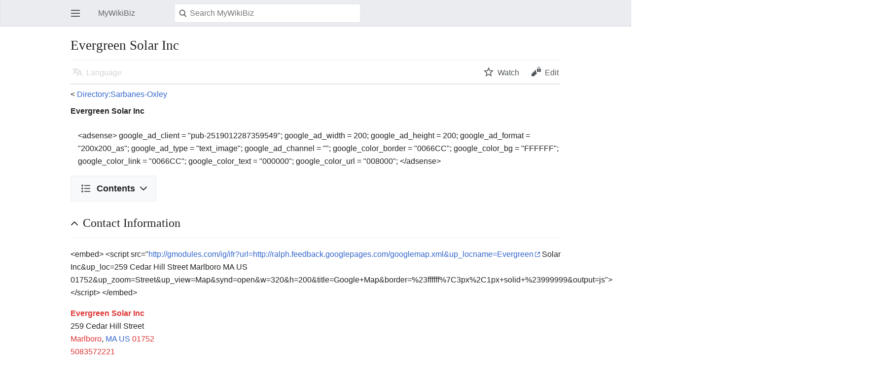

--- FILE ---
content_type: text/html; charset=UTF-8
request_url: https://mywikibiz.com/index.php?title=Directory:Sarbanes-Oxley/Evergreen_Solar_Inc&mobileaction=toggle_view_mobile
body_size: 6132
content:
<!DOCTYPE html>
<html class="client-nojs" lang="en" dir="ltr">
<head>
<meta charset="UTF-8"/>
<title>Evergreen Solar Inc - MyWikiBiz, Author Your Legacy</title>
<script>document.documentElement.className="client-js";RLCONF={"wgBreakFrames":!1,"wgSeparatorTransformTable":["",""],"wgDigitTransformTable":["",""],"wgDefaultDateFormat":"dmy","wgMonthNames":["","January","February","March","April","May","June","July","August","September","October","November","December"],"wgRequestId":"f044761c7a9dee5093c2c79c","wgCSPNonce":!1,"wgCanonicalNamespace":"Directory","wgCanonicalSpecialPageName":!1,"wgNamespaceNumber":110,"wgPageName":"Directory:Sarbanes-Oxley/Evergreen_Solar_Inc","wgTitle":"Sarbanes-Oxley/Evergreen Solar Inc","wgCurRevisionId":45734,"wgRevisionId":45734,"wgArticleId":16111,"wgIsArticle":!0,"wgIsRedirect":!1,"wgAction":"view","wgUserName":null,"wgUserGroups":["*"],"wgPageContentLanguage":"en","wgPageContentModel":"wikitext","wgRelevantPageName":"Directory:Sarbanes-Oxley/Evergreen_Solar_Inc","wgRelevantArticleId":16111,"wgIsProbablyEditable":!1,"wgRelevantPageIsProbablyEditable":!1,"wgRestrictionEdit":[],"wgRestrictionMove":[],
"wgULSAcceptLanguageList":[],"wgULSCurrentAutonym":"English","wgMFMode":"stable","wgMFAmc":!1,"wgMFAmcOutreachActive":!1,"wgMFAmcOutreachUserEligible":!1,"wgMFLazyLoadImages":!0,"wgMFDisplayWikibaseDescriptions":{"search":!1,"nearby":!1,"watchlist":!1,"tagline":!1},"wgMFIsPageContentModelEditable":!0,"egMapsScriptPath":"/extensions/Maps/","egMapsDebugJS":!1,"egMapsAvailableServices":["leaflet","googlemaps3"],"egMapsLeafletLayersApiKeys":{"MapBox":"","MapQuestOpen":"","Thunderforest":"","GeoportailFrance":""},"wgMjSize":100,"wgULSPosition":"none","wgMinervaPermissions":{"watch":!0,"talk":!1},"wgMinervaFeatures":{"beta":!1,"donate":!0,"mobileOptionsLink":!0,"categories":!1,"pageIssues":!0,"talkAtTop":!1,"historyInPageActions":!1,"overflowSubmenu":!1,"tabsOnSpecials":!1,"personalMenu":!1,"mainMenuExpanded":!1,"simplifiedTalk":!0},"wgMinervaDownloadNamespaces":[0]};RLSTATE={"site.styles":"ready","noscript":"ready",
"user.styles":"ready","user":"ready","user.options":"loading","skins.minerva.base.styles":"ready","skins.minerva.content.styles":"ready","skins.minerva.content.styles.images":"ready","mediawiki.hlist":"ready","mediawiki.ui.icon":"ready","mediawiki.ui.button":"ready","skins.minerva.icons.wikimedia":"ready","skins.minerva.mainMenu.icons":"ready","skins.minerva.mainMenu.styles":"ready","mobile.init.styles":"ready","ext.smw.style":"ready","ext.smw.tooltip.styles":"ready"};RLPAGEMODULES=["ext.MjCDN.mobile","ext.smw.style","ext.smw.tooltips","smw.entityexaminer","site","mediawiki.page.startup","skins.minerva.options","skins.minerva.scripts","mobile.init"];</script>
<script>(RLQ=window.RLQ||[]).push(function(){mw.loader.implement("user.options@1hzgi",function($,jQuery,require,module){/*@nomin*/mw.user.tokens.set({"patrolToken":"+\\","watchToken":"+\\","csrfToken":"+\\"});
});});</script>
<link rel="stylesheet" href="/load.php?lang=en&amp;modules=ext.smw.style%7Cext.smw.tooltip.styles&amp;only=styles&amp;skin=minerva"/>
<link rel="stylesheet" href="/load.php?lang=en&amp;modules=mediawiki.hlist%7Cmediawiki.ui.button%2Cicon%7Cmobile.init.styles%7Cskins.minerva.base.styles%7Cskins.minerva.content.styles%7Cskins.minerva.content.styles.images%7Cskins.minerva.icons.wikimedia%7Cskins.minerva.mainMenu.icons%2Cstyles&amp;only=styles&amp;skin=minerva"/>
<script async="" src="/load.php?lang=en&amp;modules=startup&amp;only=scripts&amp;raw=1&amp;skin=minerva&amp;target=mobile"></script>
<style>#mw-indicator-mw-helplink {display:none;}</style>
<meta name="generator" content="MediaWiki 1.35.3"/>
<meta name="theme-color" content="#eaecf0"/>
<meta name="google-site-verification" content="3D4d6mOWGZcDK_8R1hcMgeBr3FI_YJZFKm94CD44to4"/>
<meta name="viewport" content="initial-scale=1.0, user-scalable=yes, minimum-scale=0.25, maximum-scale=5.0, width=device-width"/>
<link rel="manifest" href="/api.php?action=webapp-manifest"/>
<link rel="alternate" type="application/rdf+xml" title="Directory:Sarbanes-Oxley/Evergreen Solar Inc" href="/index.php?title=Special:ExportRDF/Directory:Sarbanes-Oxley/Evergreen_Solar_Inc&amp;xmlmime=rdf"/>
<link rel="shortcut icon" href="/favicon.ico"/>
<link rel="search" type="application/opensearchdescription+xml" href="/opensearch_desc.php" title="MyWikiBiz (en)"/>
<link rel="EditURI" type="application/rsd+xml" href="https://mywikibiz.com/api.php?action=rsd"/>
<link rel="canonical" href="https://mywikibiz.com/Directory:Sarbanes-Oxley/Evergreen_Solar_Inc"/>
<!--[if lt IE 9]><script src="/resources/lib/html5shiv/html5shiv.js"></script><![endif]-->
</head>
<body class="mediawiki ltr sitedir-ltr mw-hide-empty-elt ns-110 ns-subject page-Directory_Sarbanes-Oxley_Evergreen_Solar_Inc rootpage-Directory_Sarbanes-Oxley stable skin-minerva action-view">
<div id="mw-mf-viewport">
	<div id="mw-mf-page-center">
		<a class="mw-mf-page-center__mask" href="#"></a>
		<header class="header-container header-chrome">
			<form class="header" action="/index.php" method="get">
				<nav class="navigation-drawer toggle-list view-border-box">
					<input type="checkbox" id="main-menu-input" class="toggle-list__checkbox" role="button" aria-labelledby="mw-mf-main-menu-button">
					<label for="main-menu-input" id="mw-mf-main-menu-button"
						class="mw-ui-icon mw-ui-icon-element mw-ui-icon-wikimedia-menu-base20 mw-ui-icon-flush-left toggle-list__toggle"
						title="Open main menu" data-event-name="ui.mainmenu">Open main menu</label>
					<div id="mw-mf-page-left" class="menu toggle-list__list view-border-box">
	<ul id="p-navigation">
			<li class="">
			    <a href="/Main_Page" class="mw-ui-icon mw-ui-icon-before mw-ui-icon-minerva-home" data-event-name="menu.home"><span>Home</span></a>
			</li>
			<li class="">
			    <a href="/Special:Random#/random" class="mw-ui-icon mw-ui-icon-before mw-ui-icon-minerva-die " data-event-name="menu.random"><span>Random</span></a>
			</li>
	</ul>
	<ul id="p-personal">
			<li class="">
			    <a href="/index.php?title=Special:UserLogin&amp;returnto=Directory%3ASarbanes-Oxley%2FEvergreen+Solar+Inc&amp;returntoquery=mobileaction%3Dtoggle_view_mobile" class="menu__item--login mw-ui-icon mw-ui-icon-before mw-ui-icon-minerva-logIn " data-event-name="menu.login"><span>Log in</span></a>
			</li>
	</ul>
	<ul id="pt-preferences">
			<li class="jsonly">
			    <a href="/index.php?title=Special:MobileOptions&amp;returnto=Directory%3ASarbanes-Oxley%2FEvergreen+Solar+Inc" class="menu__item--settings mw-ui-icon mw-ui-icon-before mw-ui-icon-minerva-settings " data-event-name="menu.settings"><span>Settings</span></a>
			</li>
	</ul>
	<ul class="hlist">
			<li class="">
			    <a href="/MyWikiBiz:About" class="" data-event-name=""><span>About MyWikiBiz</span></a>
			</li>
			<li class="">
			    <a href="/MyWikiBiz:General_disclaimer" class="" data-event-name=""><span>Disclaimers</span></a>
			</li>
	</ul>
</div>

					<label class="main-menu-mask" for="main-menu-input"></label>
				</nav>
				<div class="branding-box">
					<a href="/Main_Page">
						<span>MyWikiBiz</span>
						
					</a>
				</div>
				<div class="search-box">
					<input class="search mw-ui-background-icon-search skin-minerva-search-trigger" type="search" name="search" id="searchInput"
						autocomplete="off" placeholder="Search MyWikiBiz" aria-label="Search MyWikiBiz"
						value="">
				</div>
				<nav class="minerva-user-navigation" aria-label="User navigation">
					<div><button id="searchIcon" class="mw-ui-icon mw-ui-icon-element mw-ui-icon-wikimedia-search-base20 skin-minerva-search-trigger" type="submit">Search</button></div>
					
				</nav>
			</form>
		</header>
		<main id="content" class="mw-body">
			<div class="banner-container">
			<div id="siteNotice"></div>
			</div>
			
			<div class="pre-content heading-holder">
				<div class="page-heading">
					<h1 id="section_0">Evergreen Solar Inc</h1>
					<div class="tagline"></div>
				</div>
				<nav class="page-actions-menu">
	<ul id="page-actions" class="page-actions-menu__list">
		<li id="language-selector" class="page-actions-menu__list-item">
				<a id="" href="" class="mw-ui-icon mw-ui-icon-element mw-ui-icon-wikimedia-language-base20 mw-ui-icon-with-label-desktop language-selector disabled"
					data-mw="interface"
					data-event-name="menu.languages" role="button" title="Language">Language</a>
		</li>
		<li id="page-actions-watch" class="page-actions-menu__list-item">
				<a id="ca-watch" href="/index.php?title=Special:UserLogin&amp;returnto=Directory%3ASarbanes-Oxley%2FEvergreen+Solar+Inc" class="mw-ui-icon mw-ui-icon-element mw-ui-icon-wikimedia-star-base20 mw-ui-icon-with-label-desktop watch-this-article mw-watchlink menu__item--page-actions-watch"
					data-mw="interface"
					data-event-name="menu.watch" role="button" title="Watch">Watch</a>
		</li>
		<li id="page-actions-edit" class="page-actions-menu__list-item">
				<a id="ca-edit" href="/index.php?title=Directory:Sarbanes-Oxley/Evergreen_Solar_Inc&amp;action=edit&amp;section=0" class="edit-page menu__item--page-actions-edit mw-ui-icon mw-ui-icon-element mw-ui-icon-wikimedia-editLock-base20 mw-ui-icon-with-label-desktop"
					data-mw="interface"
					data-event-name="menu.edit" role="button" title="Edit the lead section of this page">Edit</a>
		</li>
	</ul>
</nav>
<!-- version 1.0.2 (change every time you update a partial) -->

				
				
				<div class="minerva__subtitle"><span class="subpages">&lt; <a href="/Directory:Sarbanes-Oxley" title="Directory:Sarbanes-Oxley">Directory:Sarbanes-Oxley</a></span></div>
			</div>
			
			<div id="bodyContent" class="content"><div id="mw-content-text" lang="en" dir="ltr" class="mw-content-ltr"><script>function mfTempOpenSection(id){var block=document.getElementById("mf-section-"+id);block.className+=" open-block";block.previousSibling.className+=" open-block";}</script><div class="mw-parser-output"><section class="mf-section-0" id="mf-section-0"><p><b>Evergreen Solar Inc</b>
</p>
<div style="float:right;margin-left:0.9em">
<p>&lt;adsense&gt;
google_ad_client = "pub-2519012287359549";
google_ad_width = 200;
google_ad_height = 200;
google_ad_format = "200x200_as";
google_ad_type = "text_image";
google_ad_channel = "";
google_color_border = "0066CC";
google_color_bg = "FFFFFF";
google_color_link = "0066CC";
google_color_text = "000000";
google_color_url = "008000";
&lt;/adsense&gt;
</p>
</div>
<p><br></p>
<div id="toc" class="toc" role="navigation" aria-labelledby="mw-toc-heading"><input type="checkbox" role="button" id="toctogglecheckbox" class="toctogglecheckbox" style="display:none"><div class="toctitle" lang="en" dir="ltr"><h2 id="mw-toc-heading">Contents</h2><span class="toctogglespan"><label class="toctogglelabel" for="toctogglecheckbox"></label></span></div>
<ul><li class="toclevel-1 tocsection-1"><a href="#Contact_Information"><span class="tocnumber">1</span> <span class="toctext">Contact Information</span></a></li>
<li class="toclevel-1 tocsection-2"><a href="#Stock_Chart"><span class="tocnumber">2</span> <span class="toctext">Stock Chart</span></a></li>
<li class="toclevel-1 tocsection-3"><a href="#Compliance_Information"><span class="tocnumber">3</span> <span class="toctext">Compliance Information</span></a>
<ul><li class="toclevel-2 tocsection-4"><a href="#Sarbanes-Oxley"><span class="tocnumber">3.1</span> <span class="toctext">Sarbanes-Oxley</span></a></li>
<li class="toclevel-2 tocsection-5"><a href="#Recent_Filings"><span class="tocnumber">3.2</span> <span class="toctext">Recent Filings</span></a></li>
</ul></li>
<li class="toclevel-1 tocsection-6"><a href="#Company_News"><span class="tocnumber">4</span> <span class="toctext">Company News</span></a></li>
</ul></div>

</section><h2 class="section-heading" onclick="javascript:mfTempOpenSection(1)"><div class="mw-ui-icon mw-ui-icon-element indicator mw-ui-icon-small mw-ui-icon-flush-left"></div><span class="mw-headline" id="Contact_Information">Contact Information</span></h2><section class="mf-section-1 collapsible-block" id="mf-section-1">
<div style="float:left;margin-right:0.9em">
<p>&lt;embed&gt;
&lt;script src="<a class="external free" href="http://gmodules.com/ig/ifr?url=http://ralph.feedback.googlepages.com/googlemap.xml&amp;up_locname=Evergreen">http://gmodules.com/ig/ifr?url=http://ralph.feedback.googlepages.com/googlemap.xml&amp;up_locname=Evergreen</a> Solar Inc&amp;up_loc=259 Cedar Hill Street Marlboro MA US 01752&amp;up_zoom=Street&amp;up_view=Map&amp;synd=open&amp;w=320&amp;h=200&amp;title=Google+Map&amp;border=%23ffffff%7C3px%2C1px+solid+%23999999&amp;output=js"&gt;&lt;/script&gt;
&lt;/embed&gt;
</p>
</div>
<p><br><br><br><b><a href="/index.php?title=Evergreen_Solar_Inc&amp;action=edit&amp;redlink=1" class="new" title="Evergreen Solar Inc (page does not exist)">Evergreen Solar Inc</a></b><br>
259 Cedar Hill Street<br><a href="/index.php?title=Marlboro&amp;action=edit&amp;redlink=1" class="new" title="Marlboro (page does not exist)">Marlboro</a>, <a href="/MA" class="mw-redirect" title="MA">MA</a> <a href="/US" class="mw-redirect" title="US">US</a> <a href="/index.php?title=01752&amp;action=edit&amp;redlink=1" class="new" title="01752 (page does not exist)">01752</a><br><a href="/index.php?title=5083572221&amp;action=edit&amp;redlink=1" class="new" title="5083572221 (page does not exist)">5083572221</a>
<br><br><br><br><br><br><br><br></p>
</section><h2 class="section-heading" onclick="javascript:mfTempOpenSection(2)"><div class="mw-ui-icon mw-ui-icon-element indicator mw-ui-icon-small mw-ui-icon-flush-left"></div><span class="mw-headline" id="Stock_Chart">Stock Chart</span></h2><section class="mf-section-2 collapsible-block" id="mf-section-2">
<div style="float:left;margin-right:0.9em">
<p>&lt;embed&gt;
&lt;script src="<a class="external free" href="http://gmodules.com/ig/ifr?url=http://stockchartgadget.googlepages.com/stockchart.xml&amp;up_title=ESLR&amp;up_symbol=ESLR&amp;up_span=v&amp;up_refresh=5&amp;synd=open&amp;w=320&amp;h=100&amp;title=Current&amp;border=%23ffffff%7C3px%2C1px+solid+%23999999&amp;output=js">http://gmodules.com/ig/ifr?url=http://stockchartgadget.googlepages.com/stockchart.xml&amp;up_title=ESLR&amp;up_symbol=ESLR&amp;up_span=v&amp;up_refresh=5&amp;synd=open&amp;w=320&amp;h=100&amp;title=Current&amp;border=%23ffffff%7C3px%2C1px+solid+%23999999&amp;output=js</a>"&gt;&lt;/script&gt;
&lt;/embed&gt;
</p>
</div>
<p><br><br><a href="/Attribute:Stock_Symbol" title="Attribute:Stock Symbol">Stock Symbol</a>: <a href="/index.php?title=ESLR&amp;action=edit&amp;redlink=1" class="new" title="ESLR (page does not exist)">ESLR</a><br><a href="/Attribute:Stock_Exchange" class="mw-redirect" title="Attribute:Stock Exchange">Stock Exchange</a>: <a href="/index.php?title=NasdaqNM&amp;action=edit&amp;redlink=1" class="new" title="NasdaqNM (page does not exist)">NasdaqNM</a>
<br><br><br><br><br><br></p>
</section><h2 class="section-heading" onclick="javascript:mfTempOpenSection(3)"><div class="mw-ui-icon mw-ui-icon-element indicator mw-ui-icon-small mw-ui-icon-flush-left"></div><span class="mw-headline" id="Compliance_Information">Compliance Information</span></h2><section class="mf-section-3 collapsible-block" id="mf-section-3">
<table align="right"><tbody><tr><td><br><p>&lt;adsense&gt;
google_ad_client = "pub-2519012287359549";
google_ad_width = 120;
google_ad_height = 240;
google_ad_format = "120x240_as";
google_ad_type = "text_image";
google_ad_channel = "";
google_color_border = "0066CC";
google_color_bg = "FFFFFF";
google_color_link = "0066CC";
google_color_text = "000000";
google_color_url = "008000";
&lt;/adsense&gt;
</p>
</td></tr></tbody></table><h3 class="in-block"><span class="mw-headline" id="Sarbanes-Oxley">Sarbanes-Oxley</span></h3>
<ul><li><a href="/index.php?title=Outbound_Link:%3Dwww.sarbanes-oxley.com/lookupreport.php%3Fsearchstring%3D0000947397&amp;action=edit&amp;redlink=1" class="new" title="Outbound Link:=www.sarbanes-oxley.com/lookupreport.php?searchstring=0000947397 (page does not exist)">[http://www.sarbanes-oxley.com/lookupreport.php?searchstring=0000947397 Evergreen Solar Inc]</a></li></ul><h3 class="in-block"><span class="mw-headline" id="Recent_Filings">Recent Filings</span></h3>
<p>&lt;embed&gt;
&lt;script src="<a class="external free" href="http://gmodules.com/ig/ifr?url=http://www.secfilings.com/google/gadget/ticker_5.xml&amp;up_ticker=ESLR&amp;synd=open&amp;w=320&amp;h=135&amp;title=SECFilings.com+-+__UP_ticker__&amp;border=%23ffffff%7C3px%2C1px+solid+%23999999&amp;output=js">http://gmodules.com/ig/ifr?url=http://www.secfilings.com/google/gadget/ticker_5.xml&amp;up_ticker=ESLR&amp;synd=open&amp;w=320&amp;h=135&amp;title=SECFilings.com+-+__UP_ticker__&amp;border=%23ffffff%7C3px%2C1px+solid+%23999999&amp;output=js</a>"&gt;&lt;/script&gt;
&lt;/embed&gt;
<br></p>
</section><h2 class="section-heading" onclick="javascript:mfTempOpenSection(4)"><div class="mw-ui-icon mw-ui-icon-element indicator mw-ui-icon-small mw-ui-icon-flush-left"></div><span class="mw-headline" id="Company_News">Company News</span></h2><section class="mf-section-4 collapsible-block" id="mf-section-4">
<p>&lt;feed url="<a class="external free" href="http://news.search.yahoo.com/news/rss?p=EVERGREEN+SOLAR+INC">http://news.search.yahoo.com/news/rss?p=EVERGREEN+SOLAR+INC</a>" entries="5"&gt;
<b>[{PERMALINK} {TITLE}]</b>
{DESCRIPTION}
{DATE} {AUTHOR}
&lt;/feed&gt;
</p>
<dl><dd>Directory:Sarbanes-Oxley :Directory:Karl Nagel &amp; Co. <a href="/index.php?title=36&amp;action=edit&amp;redlink=1" class="new" title="36 (page does not exist)">36</a> <a href="/1231" title="1231">1231</a> <a href="/DE" class="mw-redirect" title="DE">DE</a> <a href="/index.php?title=0000947397&amp;action=edit&amp;redlink=1" class="new" title="0000947397 (page does not exist)">0000947397</a></dd></dl><p>&lt;keywords content="Evergreen Solar Inc,Marlboro,01752,ESLR" /&gt;
</p>




</section></div></div><div class="printfooter">
Retrieved from "<a dir="ltr" href="https://mywikibiz.com/index.php?title=Directory:Sarbanes-Oxley/Evergreen_Solar_Inc&amp;oldid=45734">https://mywikibiz.com/index.php?title=Directory:Sarbanes-Oxley/Evergreen_Solar_Inc&amp;oldid=45734</a>"</div>
</div>
			<div class="post-content" id="page-secondary-actions">
			
			</div>
		</main>
		<footer class="mw-footer minerva-footer">
		<div class="last-modified-bar">
	<div class="post-content last-modified-bar__content">
		<span class="last-modified-bar__icon mw-ui-icon mw-ui-icon-mw-ui-icon-small mw-ui-icon-wikimedia-history-base20 "></span>
		<a class="last-modified-bar__text modified-enhancement" href="/Special:History/Directory:Sarbanes-Oxley/Evergreen_Solar_Inc"
				data-user-name="Duke Bot"
				data-user-gender="unknown"
				data-timestamp="1181273157">
				<span>Last edited on 8 June 2007, at 03:25</span>
		</a>
		<span class="mw-ui-icon mw-ui-icon-small mw-ui-icon-mf-expand-gray mf-mw-ui-icon-rotate-anti-clockwise indicator"></span>
	</div>
</div>

		<div class="post-content footer-content">
			
			<h2>MyWikiBiz</h2>
			<div class="license"></div>
			<ul class="footer-info hlist hlist-separated">
				<li id="footer-info-lastmod"> This page was last edited on 8 June 2007, at 03:25.</li>
			</ul>
			<ul class="footer-places hlist hlist-separated">
				<li id="footer-places-privacy"><a href="/MyWikiBiz:Privacy_policy" class="mw-redirect" title="MyWikiBiz:Privacy policy">Privacy policy</a></li><li id="footer-places-about"><a href="/MyWikiBiz:About" class="mw-redirect" title="MyWikiBiz:About">About MyWikiBiz</a></li><li id="footer-places-disclaimer"><a href="/MyWikiBiz:General_disclaimer" class="mw-redirect" title="MyWikiBiz:General disclaimer">Disclaimers</a></li><li id="footer-places-desktop-toggle"><a id="mw-mf-display-toggle" href="https://mywikibiz.com/index.php?title=Directory:Sarbanes-Oxley/Evergreen_Solar_Inc&amp;mobileaction=toggle_view_desktop">Desktop</a></li>
			</ul>
		</div>
		</footer>
	</div>
</div>
<div class="mw-notification-area" data-mw="interface"></div>
<!-- v:8.3.0 -->

<script>(RLQ=window.RLQ||[]).push(function(){mw.config.set({"wgPageParseReport":{"smw":{"limitreport-intext-parsertime":0.036},"limitreport":{"cputime":"0.040","walltime":"0.051","ppvisitednodes":{"value":35,"limit":1000000},"postexpandincludesize":{"value":0,"limit":2097152},"templateargumentsize":{"value":0,"limit":2097152},"expansiondepth":{"value":2,"limit":40},"expensivefunctioncount":{"value":0,"limit":100},"unstrip-depth":{"value":0,"limit":20},"unstrip-size":{"value":0,"limit":5000000},"timingprofile":["100.00%    0.000      1 -total"]},"cachereport":{"timestamp":"20260126135420","ttl":86400,"transientcontent":false}}});});</script>
<script>(window.NORLQ=window.NORLQ||[]).push(function(){var ns,i,p,img;ns=document.getElementsByTagName('noscript');for(i=0;i<ns.length;i++){p=ns[i].nextSibling;if(p&&p.className&&p.className.indexOf('lazy-image-placeholder')>-1){img=document.createElement('img');img.setAttribute('src',p.getAttribute('data-src'));img.setAttribute('width',p.getAttribute('data-width'));img.setAttribute('height',p.getAttribute('data-height'));img.setAttribute('alt',p.getAttribute('data-alt'));p.parentNode.replaceChild(img,p);}}});</script>
<script>(RLQ=window.RLQ||[]).push(function(){mw.config.set({"wgBackendResponseTime":168});});</script>		</body>
		</html>
		

--- FILE ---
content_type: image/svg+xml
request_url: https://mywikibiz.com/load.php?modules=skins.minerva.mainMenu.icons&image=settings&format=original&skin=minerva&version=875m7
body_size: 584
content:
<?xml version="1.0" encoding="UTF-8"?>
<svg xmlns="http://www.w3.org/2000/svg" xmlns:xlink="http://www.w3.org/1999/xlink" width="20" height="20" viewBox="0 0 20 20"><title>settings</title><g fill="#54595d"><g xmlns:xlink="http://www.w3.org/1999/xlink" transform="translate(10 10)"><path id="a" d="M1.5-10h-3l-1 6.5h5m0 7h-5l1 6.5h3"/><use transform="rotate(45)" xlink:href="#a"/><use transform="rotate(90)" xlink:href="#a"/><use transform="rotate(135)" xlink:href="#a"/></g><path d="M10 2.5a7.5 7.5 0 000 15 7.5 7.5 0 000-15v4a3.5 3.5 0 010 7 3.5 3.5 0 010-7"/></g></svg>


--- FILE ---
content_type: image/svg+xml
request_url: https://mywikibiz.com/load.php?modules=skins.minerva.mainMenu.icons&image=home&format=original&skin=minerva&version=875m7
body_size: 269
content:
<?xml version="1.0" encoding="UTF-8"?>
<svg xmlns="http://www.w3.org/2000/svg" width="20" height="20" viewBox="0 0 20 20"><title>home</title><g fill="#54595d"><path d="M10 1L0 10h3v9h4v-4.6c0-1.47 1.31-2.66 3-2.66s3 1.19 3 2.66V19h4v-9h3L10 1z"/></g></svg>
